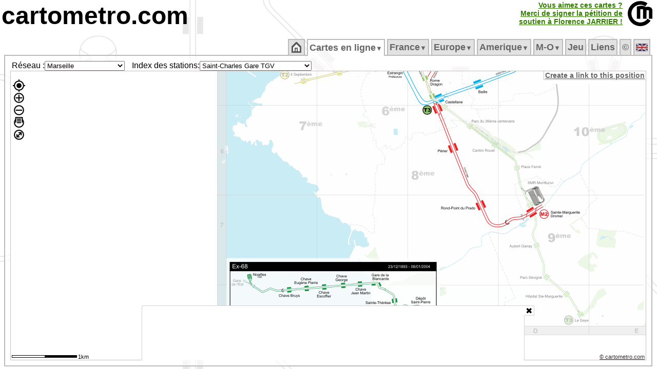

--- FILE ---
content_type: text/html; charset=utf-8
request_url: https://www.google.com/recaptcha/api2/aframe
body_size: 263
content:
<!DOCTYPE HTML><html><head><meta http-equiv="content-type" content="text/html; charset=UTF-8"></head><body><script nonce="L1ALl6mba5kfaGymxF4-sg">/** Anti-fraud and anti-abuse applications only. See google.com/recaptcha */ try{var clients={'sodar':'https://pagead2.googlesyndication.com/pagead/sodar?'};window.addEventListener("message",function(a){try{if(a.source===window.parent){var b=JSON.parse(a.data);var c=clients[b['id']];if(c){var d=document.createElement('img');d.src=c+b['params']+'&rc='+(localStorage.getItem("rc::a")?sessionStorage.getItem("rc::b"):"");window.document.body.appendChild(d);sessionStorage.setItem("rc::e",parseInt(sessionStorage.getItem("rc::e")||0)+1);localStorage.setItem("rc::h",'1768840768451');}}}catch(b){}});window.parent.postMessage("_grecaptcha_ready", "*");}catch(b){}</script></body></html>